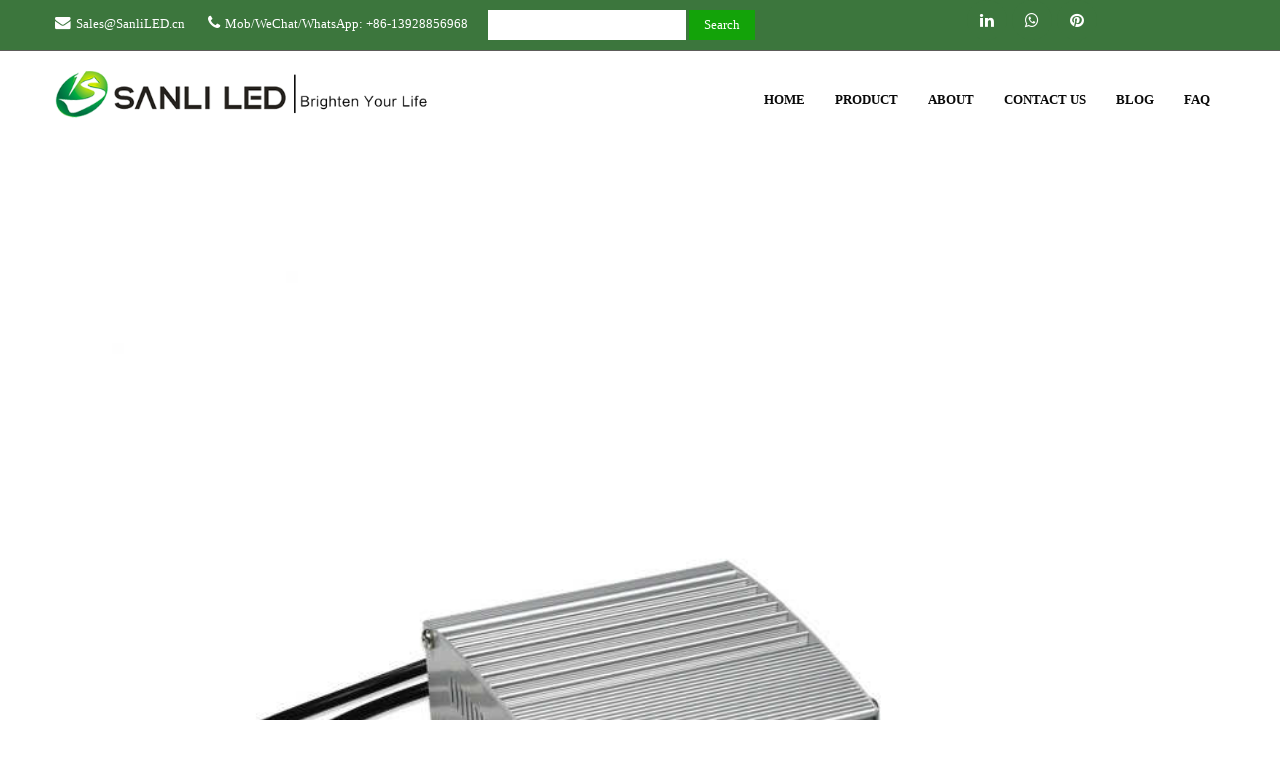

--- FILE ---
content_type: text/html; charset=UTF-8
request_url: https://www.opticalfiberlighting.com/product-category/fiber-optic-light-source/rgb-optic-light-source/
body_size: 6854
content:
<!DOCTYPE html>
<html lang="en-US">
<head>
    <meta charset="UTF-8">
    <meta name="SKYPE_TOOLBAR" content="SKYPE_TOOLBAR_PARSER_COMPATIBLE">
    <meta name="viewport" content="width=device-width">
    <meta name="keywords" content="Optic Light Source, optical light source" /><meta name="description" content="SANLI LED: The Reliable Optic Light Source Manufacturer & Supplier in China. Supplying High Quality RGB Optic Light Source for Star Light Ceiling & Car Headliner Kits." />    <link href="/wp-content/uploads/2020/12/SANLI-LED-Co-Ltd.png" rel="icon" type="image/x-icon" />    <!--[if lt IE 9]>
<script type="text/javascript" src="https://www.opticalfiberlighting.com/wp-content/themes/slzbread-pro/js/html5.js"></script>
<link rel="stylesheet" href="https://www.opticalfiberlighting.com/wp-content/themes/slzbread-pro/css/ie.css" type="text/css" media="all" />
<![endif]-->
    <link rel="stylesheet" href='/wp-content/themes/slzbread-pro/googlefonts/fontsall.css' type='text/css' media='all'/>
    <link rel="stylesheet" href='/wp-content/themes/slzbread-pro/css/font-awesome.min.css' type='text/css' media='all'/>

    <title>RGB Optic Light Source &#8211; Optical Fiber Lighting | Fiber Optic Light | Fibre Optic Lighting</title>
<link rel='dns-prefetch' href='//www.opticalfiberlighting.com' />
<link rel='dns-prefetch' href='//s.w.org' />
<link rel="alternate" type="application/rss+xml" title="Optical Fiber Lighting | Fiber Optic Light | Fibre Optic Lighting &raquo; Feed" href="https://www.opticalfiberlighting.com/feed/" />
<link rel="alternate" type="application/rss+xml" title="Optical Fiber Lighting | Fiber Optic Light | Fibre Optic Lighting &raquo; Comments Feed" href="https://www.opticalfiberlighting.com/comments/feed/" />
<link rel="alternate" type="application/rss+xml" title="Optical Fiber Lighting | Fiber Optic Light | Fibre Optic Lighting &raquo; RGB Optic Light Source Product cat Feed" href="https://www.opticalfiberlighting.com/product-category/fiber-optic-light-source/rgb-optic-light-source/feed/" />
<link rel='stylesheet' id='slzbread-inside-style-css'  href='https://www.opticalfiberlighting.com/wp-content/themes/slzbread-pro/css/inside.css' type='text/css' media='all' />
<link rel='stylesheet' id='slzbread-ladda-style-css'  href='https://www.opticalfiberlighting.com/wp-content/themes/slzbread-pro/css/ladda-themeless.min.css' type='text/css' media='all' />
<script type='text/javascript' src='https://www.opticalfiberlighting.com/wp-includes/js/jquery/jquery.min.js' id='jquery-core-js'></script>
<link rel="https://api.w.org/" href="https://www.opticalfiberlighting.com/wp-json/" /><link rel="EditURI" type="application/rsd+xml" title="RSD" href="https://www.opticalfiberlighting.com/xmlrpc.php?rsd" />

    <script>
        jQuery(document).ready(function () {

            jQuery('.link').on('click', function (event) {
                var $this = jQuery(this);
                if ($this.hasClass('clicked')) {
                    $this.removeAttr('style').removeClass('clicked');
                } else {
                    $this.css('background', '#7fc242').addClass('clicked');
                }
            });
        });
    </script>
    <style>.cumform .ladda-button,.ladda-button[data-style=zoom-in],a.morebutton, a.button,h3.widget-title, input.search-submit,a.buttonstyle1,.proul li:last-child button,.contact_now_pc a, .contact_now_m a, .post-password-form input[type=submit], p.read-more a, .pagination ul li span, .pagination ul li a, .header-top .right a,  #sidebar .search-form input.search-field, .header-top,.footer2 a,.toggle a,.teammember-list h3::after ,h1.entry-title::after {background-color:#3c763d;}a.ReadMore{border-bottom: 2px solid #3c763d;}.product-gallery .listBox .on img{border:1px solid #3c763d;} h2.section_title,.teammember-list h3 a{color:#3c763d;}.header-top a,.header-top,span.ladda-label{color:#fff;} a.morebutton:hover, a.button:hover,  a.added_to_cart:hover, #commentform input#submit:hover, input.search-submit:hover, .post-password-form input[type=submit]:hover, p.read-more a:hover, .pagination ul li .current, .pagination ul li a:hover,   #sidebar .search-form input.search-submit, a.buttonstyle1:hover, .contact_now_pc a:hover, .contact_now_m a:hover,.btn-primary:hover, .titledesbox:hover,.fourbox:hover .pagemore,.header-top .left input.search-submit,.themefeatures .one_third:hover{background-color:#13a309;} .footer,.copyright-wrapper {background-color: #1a1a1a;} .copyright-wrapper{border-top: 1px solid #333;}.footer ul li a:hover,.counterlist:hover .countercon h6, .counterlist:hover .countercon, .counterlist:hover .counter,.sitenav ul li a:hover, .sitenav ul li.current_page_item a, .sitenav ul li:hover a.parent,.social-icons a:hover,#sidebar ul li a:hover,a:hover, .slide_toggle a:hover, .news-box h6 a:hover, .postby a:hover, .news-box .PostMeta a:hover,.footer h5{color:#13a309;} .footer p a, #sidebar .contactdetail a {color: #13a309;font-weight: 600;}.counterlist .counter{color:#32e626;}.header, .header.contacthead{background-color:rgba(,,,1)}.header.contacthead{background-color:rgba(,,,1)}</style><style type="text/css">.recentcomments a{display:inline !important;padding:0 !important;margin:0 !important;}</style>	<style type="text/css">
		
	</style>
	        </head>
<body>
<div class="header">
    <div class="header-top">
        <div class="container">
                            <div class="left">
                    <span><i class="fa fa-envelope"></i><a
                                href="mailto:Sales@SanliLED.cn">Sales@SanliLED.cn</a></span>
                    <span><i
                            class="fa fa-phone"></i>Mob/WeChat/WhatsApp: +86-13928856968</span><form role="search" method="get" class="search-form" action="https://www.opticalfiberlighting.com/">
 
	<label>
				<input type="search" class="search-field" placeholder="Search..." value="" name="s">
	</label>
	<input type="submit" class="search-submit" value="Search">
</form>
                </div>
                <div class="right"><div class="social-icons"><a href="https://www.linkedin.com/company/51614904/admin/" target="_blank" class="fa fa-linkedin" title="linkedin"></a><a href="https://api.whatsapp.com/send?phone=+862013928856968" target="_blank" class="fa fa-whatsapp" title="whatsApp"></a><a href="https://www.pinterest.com/ledfiberopticlightingsystems/" target="_blank" class="fa fa-pinterest" title="pinterest"></a></div>
                    <div class="language-icons"></div> </div>
                <div class="clear"></div>
                    </div>
    </div><!--end header-top-->
    <div class="clear"></div>
    <div class="header-inner">
        <div class="logo">
                            <a href="https://www.opticalfiberlighting.com/"><img src="/wp-content/uploads/2020/12/SANLI-LED-logo.png" /
                    ></a>
                    </div><!-- .logo -->
        <div class="header_right">
            <div class="toggle">
                <a class="toggleMenu" href="#">
                                            Menu                                    </a>
            </div><!-- toggle -->
            <div class="sitenav">
                <div class="menu-product-container"><ul id="menu-product" class="menu"><li id="menu-item-555" class="menu-item menu-item-type-custom menu-item-object-custom menu-item-home menu-item-555"><a href="https://www.opticalfiberlighting.com/">HOME</a></li>
<li id="menu-item-542" class="menu-item menu-item-type-post_type menu-item-object-page current-menu-ancestor current_page_ancestor menu-item-has-children menu-item-542"><a href="https://www.opticalfiberlighting.com/products/">PRODUCT</a>
<ul class="sub-menu">
	<li id="menu-item-540" class="menu-item menu-item-type-custom menu-item-object-custom current-menu-ancestor current-menu-parent menu-item-has-children menu-item-540"><a target="_blank" rel="noopener" href="https://www.opticalfiberlighting.com/product-category/fiber-optic-light-source/">Fiber Optic Light Source</a>
	<ul class="sub-menu">
		<li id="menu-item-589" class="menu-item menu-item-type-taxonomy menu-item-object-product_cat menu-item-589"><a href="https://www.opticalfiberlighting.com/product-category/fiber-optic-light-source/led-fiber-optic-illuminator/">LED Fiber Optic Illuminator</a></li>
		<li id="menu-item-590" class="menu-item menu-item-type-taxonomy menu-item-object-product_cat current-menu-item menu-item-590"><a href="https://www.opticalfiberlighting.com/product-category/fiber-optic-light-source/rgb-optic-light-source/" aria-current="page">RGB Optic Light Source</a></li>
		<li id="menu-item-591" class="menu-item menu-item-type-taxonomy menu-item-object-product_cat menu-item-591"><a href="https://www.opticalfiberlighting.com/product-category/fiber-optic-light-source/small-fiber-light-source/">Small Fiber Light Source</a></li>
	</ul>
</li>
	<li id="menu-item-547" class="menu-item menu-item-type-custom menu-item-object-custom menu-item-has-children menu-item-547"><a target="_blank" rel="noopener" href="https://www.opticalfiberlighting.com/product-category/fiber-optic-lighting-cable/">Fiber Optic Light Cable</a>
	<ul class="sub-menu">
		<li id="menu-item-592" class="menu-item menu-item-type-taxonomy menu-item-object-product_cat menu-item-592"><a href="https://www.opticalfiberlighting.com/product-category/fiber-optic-lighting-cable/pmma-fiber-optic-cable/">PMMA Fiber Optic Cable</a></li>
		<li id="menu-item-596" class="menu-item menu-item-type-taxonomy menu-item-object-product_cat menu-item-596"><a href="https://www.opticalfiberlighting.com/product-category/fiber-optic-lighting-cable/fiber-optic-light-curtain/">Fiber Optic Light Curtain</a></li>
		<li id="menu-item-593" class="menu-item menu-item-type-taxonomy menu-item-object-product_cat menu-item-593"><a href="https://www.opticalfiberlighting.com/product-category/fiber-optic-lighting-cable/end-glow-fiber-optic-cable/">End Glow Fiber Optic Cable</a></li>
		<li id="menu-item-594" class="menu-item menu-item-type-taxonomy menu-item-object-product_cat menu-item-594"><a href="https://www.opticalfiberlighting.com/product-category/fiber-optic-lighting-cable/side-glow-fiber-optic/">Side Glow Fiber Optic</a></li>
	</ul>
</li>
	<li id="menu-item-562" class="menu-item menu-item-type-custom menu-item-object-custom menu-item-has-children menu-item-562"><a target="_blank" rel="noopener" href="https://www.opticalfiberlighting.com/product-category/fiber-optic-pool-lights/">Fiber Optic Pool Lights</a>
	<ul class="sub-menu">
		<li id="menu-item-595" class="menu-item menu-item-type-taxonomy menu-item-object-product_cat menu-item-595"><a href="https://www.opticalfiberlighting.com/product-category/fiber-optic-pool-lights/pool-fiber-optic-illuminator/">Pool Fiber Optic Illuminator</a></li>
		<li id="menu-item-598" class="menu-item menu-item-type-taxonomy menu-item-object-product_cat menu-item-598"><a href="https://www.opticalfiberlighting.com/product-category/fiber-optic-pool-lights/swimming-pool-fiber-optic/">Swimming Pool Fiber Optic</a></li>
		<li id="menu-item-597" class="menu-item menu-item-type-taxonomy menu-item-object-product_cat menu-item-597"><a href="https://www.opticalfiberlighting.com/product-category/fiber-optic-pool-lights/fiber-optic-pool-fitting/">Fiber Optic Pool Fitting</a></li>
	</ul>
</li>
	<li id="menu-item-563" class="menu-item menu-item-type-custom menu-item-object-custom menu-item-has-children menu-item-563"><a target="_blank" rel="noopener" href="https://www.opticalfiberlighting.com/product-category/fiber-optic-starry-ceiling-lights/">Starry Ceiling Lights</a>
	<ul class="sub-menu">
		<li id="menu-item-599" class="menu-item menu-item-type-taxonomy menu-item-object-product_cat menu-item-599"><a href="https://www.opticalfiberlighting.com/product-category/fiber-optic-starry-ceiling-lights/fiber-optic-light-kit/">Fiber Optic Light Kit</a></li>
		<li id="menu-item-601" class="menu-item menu-item-type-taxonomy menu-item-object-product_cat menu-item-601"><a href="https://www.opticalfiberlighting.com/product-category/fiber-optic-starry-ceiling-lights/fiber-optic-starlight-ceiling-fittings/">Starlight Ceiling Fittings</a></li>
		<li id="menu-item-600" class="menu-item menu-item-type-taxonomy menu-item-object-product_cat menu-item-600"><a href="https://www.opticalfiberlighting.com/product-category/fiber-optic-starry-ceiling-lights/fiber-optic-star-ceiling-shooting-star/">fiber optic star ceiling shooting star</a></li>
	</ul>
</li>
	<li id="menu-item-564" class="menu-item menu-item-type-custom menu-item-object-custom menu-item-564"><a target="_blank" rel="noopener" href="https://www.opticalfiberlighting.com/product-category/fiber-optic-sensory-light/">Fiber Optic Sensory Light</a></li>
	<li id="menu-item-565" class="menu-item menu-item-type-custom menu-item-object-custom menu-item-565"><a target="_blank" rel="noopener" href="https://www.opticalfiberlighting.com/product-category/fiber-optic-chandelier/">Fiber Optic Chandelier</a></li>
</ul>
</li>
<li id="menu-item-544" class="menu-item menu-item-type-post_type menu-item-object-page menu-item-544"><a href="https://www.opticalfiberlighting.com/about/">ABOUT</a></li>
<li id="menu-item-545" class="menu-item menu-item-type-post_type menu-item-object-page menu-item-545"><a href="https://www.opticalfiberlighting.com/contact-us/">CONTACT US</a></li>
<li id="menu-item-543" class="menu-item menu-item-type-post_type menu-item-object-page menu-item-has-children menu-item-543"><a href="https://www.opticalfiberlighting.com/blog/">BLOG</a>
<ul class="sub-menu">
	<li id="menu-item-559" class="menu-item menu-item-type-taxonomy menu-item-object-category menu-item-559"><a target="_blank" rel="noopener" href="https://www.opticalfiberlighting.com/category/fiber-optic-pool-lighting/">Fiber Optic Pool Lighting</a></li>
	<li id="menu-item-560" class="menu-item menu-item-type-taxonomy menu-item-object-category menu-item-560"><a target="_blank" rel="noopener" href="https://www.opticalfiberlighting.com/category/star-light-ceiling/">Star Light Ceiling</a></li>
</ul>
</li>
<li id="menu-item-546" class="menu-item menu-item-type-post_type menu-item-object-page menu-item-546"><a href="https://www.opticalfiberlighting.com/faq/">FAQ</a></li>
</ul></div>            </div><!--.sitenav -->
        </div><!--header_right-->
        <div class="clear"></div>
    </div><!-- .header-inner-->
</div><!-- .header -->

    <div class="innerbanner" >
        <img src="/wp-content/uploads/2021/01/SANLI-LED-4X3W-DMX-RGB-Color-Changing-LED-Fiber-Optic-Illuminator.jpg">
    </div>
<div id="crumbs"><a href="https://www.opticalfiberlighting.com">Home</a> &raquo; <a href="https://www.opticalfiberlighting.com/product-category/fiber-optic-light-source/">Fiber Optic Light Source</a>&raquo;<a href="https://www.opticalfiberlighting.com/product-category/rgb-optic-light-source/">RGB Optic Light Source</a></div><style>#sitemain {float:right!important;margin-left:20px; }</style>    <div class="container content-area">
        <div class="middle-align">
            <div class="site-main leftSidebar" id="sitemain">
                                    <header class="page-header">
                        <h1 class="page-title">
                            RGB Optic Light Source                        </h1>
                                            </header><!-- .page-header -->
                                                                <div class="columns-4 ">
                            <ul class="products  columns-4">
                                                                                                                                                                                <li class="product first ">
                                            <a href=" https://www.opticalfiberlighting.com/product/43w-dmx-rgb-led-fiber-optic-illuminator/">
                                                <img width="300" height="300" src="/wp-content/uploads/2021/01/SANLI-LED-4X3W-DMX-RGB-Color-Changing-LED-Fiber-Optic-Illuminator-300x300.jpg" class="alignleft wp-post-image" alt="SANLI LED 4X3W DMX RGB Color Changing LED Fiber Optic Illuminator" loading="lazy" srcset="/wp-content/uploads/2021/01/SANLI-LED-4X3W-DMX-RGB-Color-Changing-LED-Fiber-Optic-Illuminator-300x300.jpg 300w, /wp-content/uploads/2021/01/SANLI-LED-4X3W-DMX-RGB-Color-Changing-LED-Fiber-Optic-Illuminator-150x150.jpg 150w, /wp-content/uploads/2021/01/SANLI-LED-4X3W-DMX-RGB-Color-Changing-LED-Fiber-Optic-Illuminator-768x768.jpg 768w, /wp-content/uploads/2021/01/SANLI-LED-4X3W-DMX-RGB-Color-Changing-LED-Fiber-Optic-Illuminator.jpg 1000w" sizes="(max-width: 300px) 100vw, 300px" /></a>
                                            <h2 class="loop-product-title">
                                                <a href=" https://www.opticalfiberlighting.com/product/43w-dmx-rgb-led-fiber-optic-illuminator/">4*3W DMX RGB LED Fiber Optic Illuminator</a>
                                            </h2>
                                            </a>
                                        </li>
                                                                                                                    <li class="product   ">
                                            <a href=" https://www.opticalfiberlighting.com/product/412w-dmx-rgb-led-fiber-optic-light-engine/">
                                                <img width="300" height="300" src="/wp-content/uploads/2021/01/SANLI-LED-4X12W-DMX-LED-RGB-Fiber-Optic-Light-Engine-300x300.jpg" class="alignleft wp-post-image" alt="SANLI LED 4X12W DMX LED RGB Fiber Optic Light Engine" loading="lazy" srcset="/wp-content/uploads/2021/01/SANLI-LED-4X12W-DMX-LED-RGB-Fiber-Optic-Light-Engine-300x300.jpg 300w, /wp-content/uploads/2021/01/SANLI-LED-4X12W-DMX-LED-RGB-Fiber-Optic-Light-Engine-150x150.jpg 150w, /wp-content/uploads/2021/01/SANLI-LED-4X12W-DMX-LED-RGB-Fiber-Optic-Light-Engine.jpg 768w" sizes="(max-width: 300px) 100vw, 300px" /></a>
                                            <h2 class="loop-product-title">
                                                <a href=" https://www.opticalfiberlighting.com/product/412w-dmx-rgb-led-fiber-optic-light-engine/">4*12W DMX LED RGB Fiber Optic Light Engine</a>
                                            </h2>
                                            </a>
                                        </li>
                                                                </ul>
                                                                                                            </div>

                                    
            </div>
            <div id="sidebar"  >
            
    <h3 class="widget-title">Product List</h3>
    <aside id="categories" class="widget">
        <ul> 
    			<li><a href="https://www.opticalfiberlighting.com/product-category/fiber-optic-light-source/">Fiber Optic Light Source</a></li><li><a href="https://www.opticalfiberlighting.com/product-category/fiber-optic-light-source/led-fiber-optic-illuminator/">&nbsp;&nbsp;-&nbsp;&nbsp;LED Fiber Optic Illuminator</a></li>				
						<li><a href="https://www.opticalfiberlighting.com/product-category/fiber-optic-light-source/rgb-optic-light-source/">&nbsp;&nbsp;-&nbsp;&nbsp;RGB Optic Light Source</a></li>				
						<li><a href="https://www.opticalfiberlighting.com/product-category/fiber-optic-light-source/small-fiber-light-source/">&nbsp;&nbsp;-&nbsp;&nbsp;Small Fiber Light Source</a></li>				
						    <li><a href="https://www.opticalfiberlighting.com/product-category/fiber-optic-lighting-cable/">Fiber Optic Lighting Cable</a></li><li><a href="https://www.opticalfiberlighting.com/product-category/fiber-optic-lighting-cable/end-glow-fiber-optic-cable/">&nbsp;&nbsp;-&nbsp;&nbsp;End Glow Fiber Optic Cable</a></li>				
						<li><a href="https://www.opticalfiberlighting.com/product-category/fiber-optic-lighting-cable/pmma-fiber-optic-cable/">&nbsp;&nbsp;-&nbsp;&nbsp;PMMA Fiber Optic Cable</a></li>				
						<li><a href="https://www.opticalfiberlighting.com/product-category/fiber-optic-lighting-cable/side-glow-fiber-optic/">&nbsp;&nbsp;-&nbsp;&nbsp;Side Glow Fiber Optic</a></li>				
						<li><a href="https://www.opticalfiberlighting.com/product-category/fiber-optic-lighting-cable/fiber-optic-light-curtain/">&nbsp;&nbsp;-&nbsp;&nbsp;Fiber Optic Light Curtain</a></li>				
						    <li><a href="https://www.opticalfiberlighting.com/product-category/fiber-optic-pool-lights/">Fiber Optic Pool Lights</a></li><li><a href="https://www.opticalfiberlighting.com/product-category/fiber-optic-pool-lights/pool-fiber-optic-illuminator/">&nbsp;&nbsp;-&nbsp;&nbsp;Pool Fiber Optic Illuminator</a></li>				
						<li><a href="https://www.opticalfiberlighting.com/product-category/fiber-optic-pool-lights/fiber-optic-pool-fitting/">&nbsp;&nbsp;-&nbsp;&nbsp;Fiber Optic Pool Fitting</a></li>				
						<li><a href="https://www.opticalfiberlighting.com/product-category/fiber-optic-pool-lights/swimming-pool-fiber-optic/">&nbsp;&nbsp;-&nbsp;&nbsp;Swimming Pool Fiber Optic</a></li>				
						    <li><a href="https://www.opticalfiberlighting.com/product-category/fiber-optic-starry-ceiling-lights/">Fiber Optic Starry Ceiling Lights</a></li><li><a href="https://www.opticalfiberlighting.com/product-category/fiber-optic-starry-ceiling-lights/fiber-optic-light-kit/">&nbsp;&nbsp;-&nbsp;&nbsp;Fiber Optic Light Kit</a></li>				
						<li><a href="https://www.opticalfiberlighting.com/product-category/fiber-optic-starry-ceiling-lights/fiber-optic-starlight-ceiling-fittings/">&nbsp;&nbsp;-&nbsp;&nbsp;Starlight Ceiling Fittings</a></li>				
						<li><a href="https://www.opticalfiberlighting.com/product-category/fiber-optic-starry-ceiling-lights/fiber-optic-star-ceiling-shooting-star/">&nbsp;&nbsp;-&nbsp;&nbsp;fiber optic star ceiling shooting star</a></li>				
						    <li><a href="https://www.opticalfiberlighting.com/product-category/fiber-optic-sensory-light/">Fiber Optic Sensory Light</a></li>    <li><a href="https://www.opticalfiberlighting.com/product-category/fiber-optic-chandelier/">Fiber Optic Chandelier</a></li>    <li><a href="https://www.opticalfiberlighting.com/product-category/starlight-roof-cars/">Starlight Roof Car</a></li>     </ul>
        </aside>
        <form role="search" method="get" class="search-form" action="https://www.opticalfiberlighting.com/">
 
	<label>
				<input type="search" class="search-field" placeholder="Search..." value="" name="s">
	</label>
	<input type="submit" class="search-submit" value="Search">
</form>
        
       <h3 class="widget-title">Contact Us</h3>
       <aside id="categories" class="widget">
            
                <p></p>
               		<div class="contactdetail">                	
					                        <p><i class="fa fa-phone"></i>Mob/WeChat/WhatsApp: +86-13928856968</p>
                     					                      <p><i class="fa fa-envelope"></i><a href="mailto:Sales@SanliLED.cn">Sales@SanliLED.cn</a></p>
                   					                	  <p><i class="fa fa-map-marker"></i> #1100 Shixin Rd | Nancun Town | Panyu District | Guangzhou | China | 511442</p>
                    	
                </div>                           
               
        </aside>
    </div><!-- sidebar -->            <div class="clear"></div>
        </div>
    </div>

<div class="footer">
    <div class="container">
        <!-- =============================== Column 1 =================================== -->
                                    <div class="cols-4 widget-column-1">
                    <h5>Products Tags</h5>
                                            <ul class="products">
                                                        <li><a href="https://www.opticalfiberlighting.com/product-category/fiber-optic-light-source/">Fiber Optic Light Source</a></li><li><a href="https://www.opticalfiberlighting.com/product-category/fiber-optic-lighting-cable/">Fiber Optic Lighting Cable</a></li><li><a href="https://www.opticalfiberlighting.com/product-category/fiber-optic-pool-lights/">Fiber Optic Pool Lights</a></li><li><a href="https://www.opticalfiberlighting.com/product-category/fiber-optic-starry-ceiling-lights/">Fiber Optic Starry Ceiling Lights</a></li><li><a href="https://www.opticalfiberlighting.com/product-category/fiber-optic-sensory-light/">Fiber Optic Sensory Light</a></li><li><a href="https://www.opticalfiberlighting.com/product-category/fiber-optic-chandelier/">Fiber Optic Chandelier</a></li><li><a href="https://www.opticalfiberlighting.com/product-category/starlight-roof-cars/">Starlight Roof Car</a></li>                        </ul>
                                    </div>
                                        <div class="cols-4 widget-column-2">
                    <h5>Request a Quote</h5>
                    <div style="background-color:" class="footform cumform">
					<input id="cgySubjectBottom" type="text" placeholder="Subject *"/>
					<input id="cgyNameBottom" type="text" placeholder="Name *"/>
					<input id="cgyEmailBottom" type="email" placeholder="Email *"/>
					<textarea name="cgyProductBottom" id="cgyProductBottom" rows="5" cols="32" placeholder="Message *"></textarea>
					<span class="captcha-image">
						<span class="cf7ic_instructions">
						  Please prove you are human by selecting the <span id="cgyCaptchaChallengeBottom"></span>.
						</span>
						<span  class="cf7ic_option" id="cgyCaptchaContainerBottom"></span>
					</span>
					<button id="productQueryBottomBtn" type="button" class="wpcf7-submit ladda-button" style="" data-style="zoom-in">
							<span class="ladda-label">SUBMIT</span>
					</button>
				</div><script type="text/javascript">	
					jQuery(document).ready(function() {
							var emailbool = false;
							var cgyQueryService = "https://productquery.mysiluzan.com/productquery/";
							 var captchaIdx;
							 var productKey  = "fiberopticlighting"; //siteId
							 jQuery.get(cgyQueryService + "captcha/" + productKey, function (data, status) {
							   captchaIdx = data.index;
							   jQuery("#cgyCaptchaChallengeBottom").text(data.challenge);
							   jQuery("#cgyCaptchaContainerBottom").empty();
							   for (var i = 0; i < data.candidates.length; i++) {
								 var candidate = data.candidates[i];
								 var newLabel = jQuery("<label/>").attr("style", "margin-right:0");
								 newLabel.append(jQuery("<input/>").attr("type", "radio").attr("name", "cgyCaptchaBottom").attr("value", candidate.value).attr("style", "margin-right:0"));
								 newLabel.append(jQuery("<i/>").attr("class", "fa " + candidate.icon).attr("style", "font-size:x-large"));
								 jQuery("#cgyCaptchaContainerBottom").append(newLabel);
							   }
							 });
							jQuery("#cgyEmailBottom").on("change", function() {
								var reg = /^([a-zA-Z]|[0-9])(\w|\-)+@[a-zA-Z0-9]+\.([a-zA-Z]{2,4})$/;
								var email = jQuery(this).val();
								if (reg.test(email)) {
									emailbool = true;
								} else {
									alert("Not a valid e-mail address!");
									emailbool = false;
								}
							})
							var l2 = Ladda.create(document.querySelector("#productQueryBottomBtn"));
							jQuery("#productQueryBottomBtn").on("click", function() {
								if (jQuery("#cgyEmailBottom").val()== "" || jQuery("#cgyNameBottom").val() == "" || jQuery("#cgyProductBottom").val() == "" || jQuery("#cgySubjectBottom").val() == ""  ) {
									alert("Please enter full information");
									return;
								} else if (emailbool == false) {
									alert("Not a valid e-mail address!");
									return;
								} else {
									l2.start();
									jQuery("#productQueryBottomBtn").val("Submitting your query ...");
									var productKey = "fiberopticlighting"; //siteId
									var productQuery = {
										"pageUrl": window.location.href,
										"subject": jQuery("#cgySubjectBottom").val(),
										"product": jQuery("#cgyProductBottom").val(),
										"email": jQuery("#cgyEmailBottom").val(),
										"name": jQuery("#cgyNameBottom").val()
									};
									jQuery.ajax({
										type: "POST",
										url: cgyQueryService + "inquery/" + productKey,
										data: JSON.stringify(productQuery),
										dataType: "json",
										contentType: "application/json",
										beforeSend: function (xhr) {
										  xhr.setRequestHeader("X-CGY-Captcha", captchaIdx + "-" + jQuery("input[name=cgyCaptchaBottom]:checked").val());
										},
										error: function(jqXHR, textStatus, err) {
											l2.stop();
											alert("Failed to post product query with error status: " + jqXHR.status + " " + textStatus +
												" message:" + jqXHR.responseText);
											jQuery("#productQueryBottomBtn").val("Getting Product Information");
										},
										success: function(result) {
											l2.stop();
											alert("Thank you for your query, we will get back to you soon!")
											jQuery("#productQueryBottomBtn").val("Getting Product Information");
										}
									});
								}

							});
						});
					</script>                </div>
            
                            <div class="cols-4 widget-column-3">
                    <h5>News</h5>
                    <ul class="recent-post">
                                                                            <li><a href="https://www.opticalfiberlighting.com/5w-led-fiber-optic-twinkle-star-ceiling-lights/"
                                   title="5W LED Fiber Optic Twinkle Star Ceiling Lights">5W LED Fiber Optic Twinkle Star Ceiling Lights </a></li>
                                                    <li><a href="https://www.opticalfiberlighting.com/chinly-fiber-optic-lights-for-home-theater-ceilings/"
                                   title="12W RGBW Chinly Fiber Optic Lights for Home Theater Ceilings">12W RGBW Chinly Fiber Optic Lights for Home Theater Ceilings </a></li>
                                                    <li><a href="https://www.opticalfiberlighting.com/10w-sparkle-starry-sky-fiber-optic-ceiling-light-kit-products/"
                                   title="10W Sparkle Starry Sky Fiber Optic Ceiling Light Kit Products">10W Sparkle Starry Sky Fiber Optic Ceiling Light Kit Products </a></li>
                                                    <li><a href="https://www.opticalfiberlighting.com/5w-led-fiber-optic-night-starry-sky-ceiling-lights/"
                                   title="5W LED DIY Fiber Optic Night Starry Sky Ceiling Lights">5W LED DIY Fiber Optic Night Starry Sky Ceiling Lights </a></li>
                                                    <li><a href="https://www.opticalfiberlighting.com/led-waterproof-outdoor-fiber-optic-lights-for-pool-lighting/"
                                   title="LED Waterproof Outdoor Fiber Optic Lights for Pool Lighting">LED Waterproof Outdoor Fiber Optic Lights for Pool Lighting </a></li>
                                                    <li><a href="https://www.opticalfiberlighting.com/80w-led-inground-fiber-optic-pool-star-lights-for-sale/"
                                   title="80W LED Inground Fiber Optic Pool Star Lights for Sale">80W LED Inground Fiber Optic Pool Star Lights for Sale </a></li>
                                                <div class="clear"></div>
                    </ul>
                                    </div>
            
                            <div class="cols-4 widget-column-4 lastcols">
                    <h5>Contact Us</h5>
                    <p></p>
                    <div>
                                                    <p><i class="fa fa-phone"></i>Mob/WeChat/WhatsApp: +86-13928856968</p>
                                                                            <p><i class="fa fa-envelope"></i><a
                                        href="mailto:Sales@SanliLED.cn">Sales@SanliLED.cn</a>
                            </p>
                                                                            <p><i class="fa fa-map-marker"></i> #1100 Shixin Rd | Nancun Town | Panyu District | Guangzhou | China | 511442</p>
                                                                    </div>
                    <div class="social-icons"><a style="background-color:#0077B5" href="https://www.linkedin.com/company/51614904/admin/" target="_blank" class="fa fa-linkedin" title="linkedin"></a><a style="background-color:#4EC95D" href="https://api.whatsapp.com/send?phone=+862013928856968" target="_blank" class="fa fa-whatsapp" title="whatsApp"></a><a style="background-color:#BD071A" href="https://www.pinterest.com/ledfiberopticlightingsystems/" target="_blank" class="fa fa-pinterest" title="pinterest"></a></div>                </div>
                            <div class="clear"></div>
    </div><!--end .container-->


            <div class="copyright-wrapper">
            <div class="container">
                <div class="copyright-txt">&copy; Copyright 2006-2021  SANLI LED Co., Ltd. All rights reserved.</div>
                <div class="designby"></div>
                <div class="clear"></div>
            </div><!-- container -->
        </div><!-- copyright-wrapper -->
    </div><!-- footer-wrapper -->
<div class="footer2">
    <ul>
        <li><a class="bswt" href="tel:0086-13928856968"><i class="fa fa-phone"></i>TEL</a>
        </li>
        <li><a class="bswt" href="mailto:Sales@SanliLED.cn"><i class="fa fa-envelope"></i>CONTACT</a>
        </li>
    </ul>
</div>
<div id="back-top">
		<a title="Top of Page" href="#top"><span></span></a>
	</div><script type='text/javascript' src='https://www.opticalfiberlighting.com/wp-content/themes/slzbread-pro/js/inquiry.js' id='slzbread-ladda-js'></script>
<script type='text/javascript' src='https://www.opticalfiberlighting.com/wp-content/themes/slzbread-pro/js/base.js' id='slzbread-base-js'></script>
<script>
    var sUserAgent = navigator.userAgent.toLowerCase();
    var pc_js_codes = '[[]]';
    var mobile_js_codes = '[[]]';

    
    if (/ipad|iphone|midp|rv:1.2.3.4|ucweb|android|windows ce|windows mobile/.test(sUserAgent)) {
        jQuery(".portfolio a").attr("href", "javascript:void(0);");
        if (mobile_js_codes) {
            mobile_js_codes = JSON.parse(mobile_js_codes);
            if (mobile_js_codes[0].length > 0) {
                mobile_js_codes[0].forEach(function (item, index, arr) {
                    var item_url = jQuery(item).attr('src');
                    var item_text = jQuery(item).text();
                    if (item_url) {
                        loadJs(item_url, 'url');
                    }
                    if (item_text) {
                        loadJs(item_text, 'text');
                    }
                });
            }
        }
    } else {
        if (pc_js_codes) {
            pc_js_codes = JSON.parse(pc_js_codes);
            if (pc_js_codes[0].length > 0) {
                pc_js_codes[0].forEach((item, index, arr) => {
                    var item_url = jQuery(item).attr('src');
                    var item_text = jQuery(item).text();
                    if (item_url) {
                        loadJs(item_url, 'url');
                    }
                    if (item_text) {
                        loadJs(item_text, 'text');
                    }
                });
            }
        }
    }

    function loadJs(str, type) {
        if (!type) {
            type = 'url';
        }
        var script = document.createElement('script');
        script.type = "text/javascript";
        if (type === 'url') {
            script.src = str;
        }
        if (type === 'text') {
            script.text = str;
        }

        jQuery('body').append(script);
    }
</script>

</body>
</html>

</body>
</html>
<!--
Performance optimized by W3 Total Cache. Learn more: https://www.boldgrid.com/w3-total-cache/

Page Caching using disk: enhanced 

Served from: localhost @ 2026-01-30 03:04:32 by W3 Total Cache
-->

--- FILE ---
content_type: text/css
request_url: https://www.opticalfiberlighting.com/wp-content/themes/slzbread-pro/css/inside.css
body_size: 8664
content:
@charset "utf-8";
/* CSS Document */

html,body{width:100%;overflow-x:hidden}
body,form,div,span,ul,ol,li,p,pre,dl,dt,dd,h1,h2,h3,h4,h5,h6,em,a,fieldset,legend,address,label,textarea,select,input,figure,table,th,td,b,i{margin:0;padding:0;font-family:'Roboto';}
fieldset,img{border:0;}
ul,li{list-style:none;vertical-align:middle;margin:0;padding:0;}
em,i{font-style:normal;}
table{border-collapse:separate;border-spacing:0;}
a{text-decoration:none;}
a:focus,input,button,select,textarea{outline:none;}
h1,h2,h3,h4,h5,h6{margin:0 0 20px;padding:0;line-height:150%;font-weight:400;}
h1{font-size:35px;}
h2{font-size:30px;}
h3{font-size:25px;}
h4{font-size:16px;}
h5{font-size:15px;}
h6{font-size:14px;}
input,select,img{vertical-align:middle;}
img{vertical-align:middle;border:none;max-width:100%;}
legend{display:none;}
textarea{resize:none;font-family: 'Roboto';padding-left: 6px;}
.clear{clear:both;}
.left {float: left;}
.right {float: right;}
.txtr{text-align:right;}
body{font-size:14px;background-color:#fff;color: #333333;line-height:200%;}
p {display: block;-webkit-margin-before: 1em;-webkit-margin-after: 1em;-webkit-margin-start: 0px;-webkit-margin-end: 0px;}
.entry-content table, .comment-body table {border-collapse: collapse;margin: 10px 0;}
.entry-content table td, .comment-body table td {border: 1px #999 solid;padding: 10px 5px;text-align: left;}
.header-top {color: #fff;line-height: 36px;font-size: 13px;font-weight: 500;font-family: 'Roboto';border-bottom: 1px solid #5d5c5a;background-color: #000;}
.container {width: 1170px;margin: 0 auto;position: relative;}
.content-area {padding: 30px 0;}
.header-top .left {padding: 6px 0;}
.header-top .left span {margin-right: 20px;}
.header-top .left .fa {margin-right: 5px;font-size: 1.2em;}
.fa {display: inline-block;font: normal normal normal 14px/1 FontAwesome;font-size: inherit;text-rendering: auto;-webkit-font-smoothing: antialiased;-moz-osx-font-smoothing: grayscale;}
.header-top a {color: #fff;}
.header-top a:hover{color:#ffa200;}
.header-top .left form {float: right;}
.header-top form.search-form {margin-bottom: 0;}
input.search-field, .post-password-form input[type=password], .wpcf7 form input[type="submit"] {border: none;padding: 7px 15px;}
input.search-submit, .post-password-form input[type=submit], .wpcf7 form input[type="submit"] {border: none;color: #fff;padding: 7px 15px;cursor: pointer;	background-color: #805221;}
.header-top .right {text-align: right;padding: 0;}
.toggleMenu {display: none;}
.social-icons a {width: 48px;height: 48px;line-height: 48px;text-align: center;vertical-align: middle;display: table-cell;padding: 0;transition: .6s;-moz-transition: .6s;-webkit-transition: .6s;-o-transition: .6s;font-size: 16px;color: #fff;}
.social-icons{display:inline-block;}
.language-icons{display:inline-block;position:relative;width:120px;text-align:left;}
.language-icons span{line-height: 40px;padding:0 10px 0 23px;display:block;cursor:pointer;}
.language-icons .language-list{display:none;position:absolute;z-index:10000;color:#000;background-color:#eee;margin-top:7px;width:100%;border:1px solid #bbb;left:-5px;}
.language-icons .language-list li{padding:0 10px;line-height:230%;position:relative;}
.language-icons .language-list a{color:#000;padding-left:20px;}.language-icons .language-list a:hover{color:#ffa200;}
.language-icons .language-list ul li a:before {position: absolute;content: "";width: 16px;height: 11px;left: 5px;top: 8px;	background-image: url(../images/css-sprite.png);background-repeat: no-repeat;}
.language-icons span:before {position: absolute;content: "";width: 16px;height: 11px;left: 0px;top: 15px;	background-image: url(../images/css-sprite.png);background-repeat: no-repeat;}
.English:before {background-position: 0 -74px;}
.French:before {background-position: -16px -74px;}
.German:before {background-position: -34px -74px;}
.Italian:before {background-position: -50px -74px;}
.Russian:before {background-position: -68px -74px;}
.Spanish:before {background-position: -85px -74px;}
.Portuguese:before {background-position: -102px -74px;}
.Dutch:before {background-position: -119px -74px;}
.Greek:before {background-position: -136px -75px;}
.Japanese:before {background-position: -153px -75px;}
.Korean:before {background-position: -170px -75px;}
.Arabic:before {background-position: -187px -75px;}
.Hindi:before {background-position: -204px -75px;}
.Turkish:before {background-position: -221px -75px;}
.Indonesian:before {background-position: -112px -63px;}
.Vietnamese:before {background-position: -129px -63px;}
.Thai:before {background-position: -146px -63px;}
.Bengali:before {background-position: -163px -63px;}
.Persian:before {background-position: -181px -63px;}
.Polish:before {background-position: -197px -63px;}
.Chinese:before {background-position: -214px -63px;}
.header-inner {width: 1170px;margin: 0 auto;position: relative;}
.logo {float: left;text-align: left;padding: 17px 0;}
.header_right {float: right;text-align: right;}
.logo img {height: 51px;}
.sitenav{padding:0;position:relative;z-index:9999;}.sitenav ul{margin:0;padding:0;font-family:'Roboto';font-size:13px;font-weight:700;text-transform:uppercase;}.sitenav ul li{display:table-cell;position:relative;}.sitenav ul li a{padding:35px 15px;display:block;text-align:center;transition:.6s;-moz-transition:.6s;-webkit-transition:.6s;-o-transition:.6s;color: #0a0a0a;}.sitenav ul li ul li{display:block;position:relative;float:none;top:1px;border-bottom:1px #ddd solid;border-right:1px #ddd solid;}.sitenav ul li ul li a{display:block;padding-top:7px;padding-bottom:7px;position:relative;top:0;text-align:left;}.sitenav ul li a:hover,.sitenav ul li.current_page_item a,.sitenav ul li:hover a.parent{color:#ffa200;}.sitenav ul li ul.sub-menu li a:hover,.sitenav ul li.current_page_item ul.sub-menu li a:hover,.sitenav ul li ul.sub-menu li.current_page_item a{background-color:transparent;}.sitenav ul li ul{display:none;z-index:9999;position:relative;}.sitenav ul li:hover>ul{display:block;width:185px;position:absolute;left:0;text-align:left;}.sitenav ul li:hover ul li ul{display:none;position:relative;}.sitenav ul li:hover ul li:hover>ul{display:block;position:absolute;left:185px;top:-1px;}.sitenav ul li a:hover, .sitenav ul li.current_page_item a, .sitenav ul li:hover a.parent{color:#ffa200;} .sub-menu{background-color:#fff;}.sub-menu2{background-color:#efefef;margin-left:-15px !important;}
.innerbanner {text-align: center;overflow: hidden;}
.innerbanner img {position: relative;background-size: cover;width: 100%;height: auto;}
.breadcrumb {background-color: #cccccc38;font-size: .92em;color: #777;}
.breadcrumb nav{width:1170px;margin:0 auto;}
.breadcrumb a{color: #777;}
.breadcrumb a:hover{color: #ffa200;}
.prosweet {position: relative;text-align: center;}
h2.section_title {font-weight: 500;font-size: 33px;text-align: center;color: #805221;line-height: 200%;font-family: 'Roboto';}
ul.products{clear: both;margin: 0 0 1em;padding: 0;list-style: none outside;}
ul.products::after,ul.products::before{content: ' ';display: table;}
ul.products li.first{clear: both;}
ul.products li.product{float: left;margin: 0 3% 2.992em 0;padding: 0;position: relative;width: 22%;margin-left: 0;}
ul.products li.product a {color:#0a0a0a;}
ul.products li.product {word-wrap: break-word;}
ul.products li.product a img {width: 100%;height: auto;display: block;margin: 0 0 1em;box-shadow: none;}
ul.products li.product .loop-category-title,ul.products li.product .loop-product-title, ul.products li.product h3 {padding: .5em 0;margin: 0;font-size: 1em;}
.related{margin-top:50px;}
.columns-3 ul.products li{width:32.5% !important;margin-right:1%!important;}
.columns-3 ul.products li:nth-child(3n){margin-right: 0!important;}
.columns-3 ul.products li:nth-child(3n+1){clear:both!important;}
.columns-4 ul.products li:nth-child(4n){margin-right: 0;}
.columns-4 ul.products li:nth-child(4n+1){clear:both;}
.columns-5 li{width:19% !important;margin-right:1%!important;}
.columns-5 li:nth-child(5n){margin-right: 0!important;}
.columns-5 li:nth-child(5n+1){clear:both!important;}
.columns-4 .prolist-4:nth-child(4n),.columns-3 .prolist-3:nth-child(3n),.columns-5 .prolist-5:nth-child(5n){margin-right: 0;}
.columns-3 .prolist-3:nth-child(3n+1),.columns-4 .prolist-4:nth-child(4n+1),.columns-5 .prolist-5:nth-child(5n+1){clear:both;}
nav.pagination {text-align: center;}
nav.pagination ul {display: inline-block;white-space: nowrap;padding: 0;clear: both;border: 1px solid #d3ced2;border-right: 0;margin: 1px;}
.pagination ul.page-numbers li{display: inline-block;border-right: 1px solid #d3ced2;padding: 0;margin: 0;float: left;overflow: hidden;}
nav.pagination ul li a:focus,nav.pagination ul li a:hover,nav.pagination ul li span.current {background: #ebe9eb;color: #8a7e88;}
nav.pagination ul li a, nav.pagination ul li span {margin: 0;text-decoration: none;padding: 0;line-height: 1;font-size: 1em;font-weight: 400;padding: .5em;min-width: 1em;display: block;	    color: #383838;}
.footer {font-size: 14px;background-color: #2f1e0c;position: relative;padding: 10px 0 30px;color: #c8c7c5;	line-height:250%;}
.footer .cols-4 {width: 23%;float: left;margin: 0 30px 30px 0;position: relative;}
.footer .cols-3 {width: 30%;float: left;margin: 0 30px 30px 0;position: relative;}
.footer h5 {color: #ffffff;font-size: 25px;	margin-bottom: 15px;padding-bottom: 15px;margin-top: 20px;}
.footer p i{margin-right:5px;}
.footer .social-icons {margin-top: 20px;}
.lastcols{margin-right:0 !important;}
.lastcols a {color: #ffa200;}
.social-icons a {width: 40px;height: 40px;line-height: 40px;margin: 0 5px 10px 0;padding: 0;border-radius: 50%;-moz-border-radius: 50%;-webkt-border-radius: 50%;color: #fff;border: none;display: inline-block;}
.social-icons a:hover{color:#ffa200;}
.copyright-wrapper {background-color: #2f1e0c;color: #c8c7c5;position: relative;padding-top:25px;border-top: 1px solid #3c3228;font: 400 13px/22px 'Roboto';}
ul.recent-post {margin: 0;padding: 0;list-style: none;}
ul.recent-post li {width: 100%;margin: 0;list-style: none;overflow: hidden;}
.footer ul li a {padding: 0;	color: #c8c7c5;	display: inline-block;}
.footer ul li a:hover{color:#ffa200;}
ul.recent-post li{font-size: 14px;float: left;margin: 0;padding-top: 0;width: 220px;overflow: hidden;text-overflow: ellipsis;white-space: nowrap;}
#back-top {position: fixed;bottom: 40px;right: 25px;}
#back-top a {width: 64px;display: block;text-align: center;font: 11px/100% Arial,Helvetica,sans-serif;text-transform: uppercase;text-decoration: none;color: #bbb;-webkit-transition: 1s;-moz-transition: 1s;transition: 1s;}
#back-top span {width: 64px;height: 62px;display: block;margin-bottom: 7px;background: url(../images/up-arrow.png) no-repeat center center;-webkit-transition: 1s;-moz-transition: 1s;transition: 1s;}
#fb-messenger {position: fixed;bottom: 100px;right: 25px;z-index:9999;display:block;}
#fb-messenger a {width: 85px;display: block;text-align: center;font: 11px/100% Arial,Helvetica,sans-serif;text-transform: uppercase;text-decoration: none;color: #bbb;-webkit-transition: 1s;
    -moz-transition: 1s;transition: 1s;}
#fb-messenger span {width: 85px;height: 85px;border-radius: 5px;border:1px solid #ccc;display: block;margin-bottom: 7px;background: url(../images/messenger.png) no-repeat center center;-webkit-transition: 1s;-moz-transition: 1s;transition: 1s;background-color:rgb(255,255,255,0.4);}
h1.page-title {font-weight: 600;font-size: 26px;padding-bottom: 20px;margin-bottom: 30px;position: relative;	color: #282828;}
.product-gallery{width:420px;height:auto;overflow:hidden;float:left;position:relative;margin-bottom:15px;}
.product-gallery .btn{position:absolute;width:22px;height:70px;top:430px;cursor:pointer;z-index:999;font-size:50px;font-weight:bold;}
.product-gallery .prev{left:0;background:transparent url(../images/l.jpg) no-repeat scroll 0 center;width:29px;height:70px;position:absolute;top:430px;}
.product-gallery .prev:hover{background:transparent url(../images/ls.jpg) no-repeat scroll 0 center;width:29px;height:70px;}
.product-gallery .next{margin-right:-2px;right:0;background:transparent url(../images/r.jpg) no-repeat scroll 0 center;width:29px;height:70px;position:absolute;top:430px;}
.product-gallery .next:hover{background:transparent url(../images/rs.jpg) no-repeat scroll 0 center;width:29px;height:70px;}
.product-gallery .btns{position:absolute;width:22px;height:70px;top:267px;cursor:pointer;z-index:999;font-size:50px;font-weight:bold;}
.product-gallery .prevTop{display:none;left:0;background:transparent url(../images/l01.jpg) no-repeat scroll 0 0;width:25px;height:44px;}
.product-gallery .prevTop:hover{background:transparent url(../images/l01s.jpg) no-repeat scroll 0 0;width:25px;height:44px;}
.product-gallery .nextTop{display:none;right:0;background:transparent url(../images/r01s.jpg) no-repeat scroll 0 0;width:25px;height:44px;}
.product-gallery .nextTop:hover{background:transparent url(../images/r01.jpg) no-repeat scroll 0 0;width:25px;height:110px;}
.product-gallery li{float:left;}
.product-gallery .cf li{position:relative;width:634px;}
.product-gallery .picBox{width:100%;height:420px;margin:auto;position:relative;overflow:hidden;}
.product-gallery .picBox ul{height:422px;position:absolute;}
.product-gallery .picBox li{width:420px;height:420px;position:relative;}
.product-gallery .picBox li img{width:100%;height:100%;padding:0;}
.product-gallery .picBox li span{width:100%;position:absolute;height:30px;line-height:30px;bottom:12px;left:11px;color:#FFF;font-size:14px;text-align:center;}
.product-gallery .listBox{width:100%;margin:10px auto auto;height:70px;position:relative;overflow:hidden;}
.product-gallery .listBox ul{width:1000px;height:70px;position:absolute;overflow:hidden;margin-left:35px;}
.product-gallery .listBox li{width:75px;height:70px;cursor:pointer;position:relative;}
.product-gallery .listBox li i{display:none;margin:0 7px;}
.product-gallery .listBox li img{width:60px;height:60px;border:1px solid #E9E9E9;padding:4px;}
.product-gallery .listBox .on img{width:60px;height:60px;border:1px solid #A80901;padding:4px;}
.product-gallery .listBox .on i{display:block;}

.contact_now_m{display:none;}
.contact_now_pc,.contact_now_m{margin-top:20px;}
.contact_now_pc a,.contact_now_m a{background-color: #805221;color: #fff;padding: 8px 20px;font: 500 16px 'Roboto';display: inline-block;transition: all .5s ease 0s;-o-transition: all .5s ease 0s;-moz-transition: all .5s ease 0s;-webkit-transition: all .5s ease 0s;border-radius: 50px;}
.contact_now_pc a:hover,.contact_now_m a:hover{background-color:#805221;color: #fff;}
.copyright-txt-modal{background-color: #666666;color: white;font-size: 14px;padding: 10px;}
.product_form{background-color:#f5f8fd;padding:20px 20px;color: #666;border: 1px solid #cfd7e4;border-radius: 6px;}
.product_form span{display:inline-block;width:95px;text-align:right;padding-right:10px;}
.product_form input[type="text"],.product_form input[type="email"],.product_form input[type="tel"],.product_form textarea {font-family: Arial;width: 72%;	height: 25px;background-color: #fff;color: #555;border: 1px solid #ccc;padding: 7px 15px;	margin: 0 8px 8px 0;}
.product_form textarea{height:150px;vertical-align:top;}
.product_form a{color:#fff;font: 700 16px 'Roboto';cursor: pointer;transition: all .5s ease 0s;-o-transition: all .5s ease 0s;-moz-transition: all .5s ease 0s;-webkit-transition: all .5s ease 0s;margin-top: 0;color: #ffffff;background-color: #805221;border: none;padding:10px 20px;line-height:260%;text-transform: uppercase;}
.product_form a:hover{color:#fff;}
a.myModal-btn{color:#fff;font: 700 16px 'Roboto';cursor: pointer;transition: all .5s ease 0s;-o-transition: all .5s ease 0s;-moz-transition: all .5s ease 0s;-webkit-transition: all .5s ease 0s;margin-top: 0;color: #ffffff;background-color: #805221;border: none;width:100px;display:inline-block;margin:30px 10px;line-height:260%;text-transform: uppercase;}
a.myModal-btn:hover{color:#fff;}
.product_form ul li:last-child{text-align:center;}
.modal-content{text-align:center;padding:60px;min-height:300px;margin-top:100px;font-size:16px;}
.modal-content .title{font-size:35px;font-weight:bold;margin-bottom:40px;}
.contact_now_form .copyright-txt{color:#666;background-color: #efefef47;padding: 20px;}
div.summary{float: right;width: 48%;clear: none;}
div.summary .product_title {font-size: 22px;margin-bottom: 30px;	    padding-bottom: 20px;	    color: #282828;		position: relative;}
h1.entry-title::after {content: "";position: absolute;width: 50px;height: 2px;background-color: #805221;bottom: 0;left: 0;right: 0;}
a, .slide_toggle a, .postby a, .news-box .PostMeta a, .post-title a {color: #383838;}
a:hover, .slide_toggle a:hover, .news-box h6 a:hover, .postby a:hover, .news-box .PostMeta a:hover{color:#ffa200;}
.site-main {width: 830px;margin: 0;padding: 0;float: left;}
h1.entry-title::after {content: "";position: absolute;width: 50px;height: 2px;background-color: #805221;bottom: 0;left: 0;right: 0;}
.post-title {margin-bottom: 10px;font-weight: 400;line-height: 25px;}
h3 {font-size: 20px;color: #282828;}
.alignleft, img.alignleft {display: inline;float: left;margin-right: 25px;margin-top: 4px;margin-bottom: 6px;padding: 0;height: auto;}
article p {margin: 0 0 20px 0;}
p.read-more a {font: 600 12px/22px 'Roboto';background-color: #805221;color: #fff;text-align: center;padding: 5px 15px;display: inline-block;border-radius: 2px;-moz-border-radius: 2px;-webkit-border-radius: 2px;transition: all .5s ease 0s;-o-transition: all .5s ease 0s;-moz-transition: all .5s ease 0s;-webkit-transition: all .5s ease 0s;}
p.read-more a:hover{background-color:#303441;}
.spacer20 {height: 20px;clear: both;}
#sidebar {width: 300px;float: right;}
h3.widget-title {padding: 12px 15px;margin-bottom: -1px;background-color: #805221;color: #ffffff;font-size: 17px;}
#sidebar aside.widget {padding: 10px 20px;	background-color: #eeeeee;color: #5e5d5d;	margin-bottom: 30px;}
aside.widget ul {list-style: disc;}
#sidebar ul li {list-style: disc inside;
    border-bottom: 1px dashed #fff;
    padding: 8px 0 8px 0;	    border-color: #ffffff;}
#sidebar ul li a {font: 300 14px/18px "Roboto";color: #000000;}
#sidebar ul li a:hover{color:#ffa200;}
form.search-form {margin-bottom: 20px;}
#sidebar .search-form input.search-field {background-color: #805221;width: 80%;padding: 12px 15px 11px 15px;box-sizing: border-box;	color:#fff;}
input.search-field::-webkit-input-placeholder {color: #fff;}
input.search-field::-moz-input-placeholder {color: #fff;}
input.search-field::-ms-input-placeholder {color: #fff;}
#sidebar .search-form input.search-submit {background: url(../images/search-icon.png) no-repeat center center #212121;padding: 12px 0 12px 0;font-size: 0;width: 20%;height: 40px;float: right;	background-color: #42332c;color: #ffffff;	    cursor: pointer;}

.fa{margin-right:5px;}
.contactdetail a{color:#ffa200;}
.entry-summary p{overflow:hidden;text-overflow:ellipsis;display:-webkit-box;-webkit-box-orient:vertical;-webkit-line-clamp:4;}
h1.entry-title {font-weight: 600;font-size: 26px;padding-bottom: 20px;margin-bottom: 30px;position: relative;}
.blog-post-repeat .post-thumb img {float: left;margin-right: 15px;margin-bottom: 15px;height: auto;}
.contact_form{width:60%;}
.contact_form form input[type="text"], .contact_form form input[type="email"], .contact_form form input[type="tel"],.contact_form form textarea {font-family: Arial;width: 100%;background-color: #f9f9f9;color: #000;border: 1px solid #ccc;padding: 5px 15px;	margin:4px 0;}
.contact_form form textarea {height:130px;}
.contact_form form input[type="submit"] {width: 50%;color: #ffffff;background-color: #805221;font: 700 16px 'Roboto';text-transform: uppercase;cursor: pointer;padding: 7px 15px;border: none;}
.footer2{display:none;}
.taxonomy-description strong:before {content:"";display:block;height:0;clear:both;}
.alignleft,img.alignleft{display:inline;float:left;margin-right:25px;margin-top:4px;margin-bottom:6px;padding:0;height:auto;}.alignright,img.alignright{display:inline;float:right;margin-left:25px;height:auto;}.aligncenter,img.aligncenter{clear:both;display:block;margin-left:auto;margin-right:auto;margin-top:0;height:auto;}
.pagination{display:table;clear:both;margin:0 auto;}
.pagination ul{list-style:none;margin:20px 0;}
.pagination ul li{display:inline;float:left;margin-right:5px;}
.pagination ul li span,.pagination ul li a{background:#303441;color:#fff;padding:5px 10px;display:inline-block;}
.pagination ul li .current,.pagination ul li a:hover{background:#805221;}
.profull{width:100% !important;}
.cumform {padding: 20px;padding-left: 0px;}.cumform input {padding: 7px;margin-right: 10px;margin-bottom: 10px;}
.footform input[type="text"],.footform input[type="email"],.footform input[type="tel"],.footform textarea {font-family: Arial;width:93%;background-color: #f9f9f9;color: #555;border: 1px solid #ccc;padding: 5px 15px;	margin: 0 8px 8px 0;}
.footform textarea{height:60px;}
.cumform button{font: 700 14px 'Roboto';cursor: pointer;transition: all .5s ease 0s;-o-transition: all .5s ease 0s;-moz-transition: all .5s ease 0s;-webkit-transition: all .5s ease 0s;margin-top: 0;color: #ffffff;background-color: #805221;border: none;width:107%;line-height:300%;}
.contactform input,.productform input{width: 97.5%;}.contactform #productQueryBtn,.productform #productQueryBtn{width:100%;margin-top:20px}.contactform {width: 75%;padding-left:0;}.contactform textarea{width: 99%;} 
.footer .lastcols p {margin: 0px;}
#crumbs {height: 50px;line-height: 50px;background-color: #cccccc38;padding-left: 10px!important;width: 1160px;margin: 10px auto!important;}
h4.screen-reader-text {display: none;}.nav-previous{float:left;margin-top:10px;margin-bottom:10px;}.nav-next{float:right;margin-top:10px;margin-bottom:10px;}nav.post-navigation {padding: 10px 0 10px;background-color: #efefef;margin-bottom:10px;}

.captcha-image .cf7ic_instructions {display: block;}
.captcha-image .cf7ic_instructions span {color: red;font-weight: bold;	width: auto;}
.captcha-image {border: 1px solid;padding: 10px;display: inline-block;text-align: center;}
.captcha-image label {display: inline-block;}
.captcha-image i {font-size: 24px!important;	padding: 2px;}
.captcha-image label > input + i {cursor: pointer;border: 2px solid transparent;}
.footform .captcha-image {width: 63%;color: #e4e3e3;line-height: 120%;padding: 1%!important;font-size: 13px;}
.footform .captcha-image .cf7ic_instructions {display: block;}
.contactform .captcha-image .cf7ic_option label{width:70px;}
.contactform .captcha-image .cf7ic_option label input{width:13px;}
.footform  button {margin-top: 0!important;width: 30%!important;padding: 8px 2%;	margin-left:1%;vertical-align: middle;	    line-height: 150%!important;}
.contactform .captcha-image{display:block;border: 1px solid #aaa;}
.product_form .captcha-image {    width: 74%!important;margin-left: 18.5%;border: 1px solid #ccc;}
.product_form .captcha-image .cf7ic_instructions,.product_form .cf7ic_option{width:100%;text-align:center;}

/*chen*/ 
@media screen and (min-width:769px) and (max-width:1024px){.container,.header-inner{width:1000px;}.footer .cols-4{width:22%;}}
@media screen and (min-width:421px) and (max-width:768px){.product-gallery .picBox {width: 390px;height: 390px;margin:0 auto;}.product-gallery .picBox ul {height: 392px;}.product-gallery .picBox li {width: 390px;height: 390px;}.product-gallery .prev{top: 400px;}.product-gallery .next{top: 400px;}}
@media screen and (min-width:401px) and (max-width:420px){.product-gallery .picBox {width: 370px;height: 370px;margin:0 auto;}.product-gallery .picBox ul {height: 372px;}.product-gallery .picBox li {width: 370px;height: 370px;}.product-gallery .prev{top: 380px;}.product-gallery .next{top: 380px;}}
@media screen and (min-width:360px) and (max-width:400px){.product-gallery .picBox {width: 330px;height: 330px;margin:0 auto;}.product-gallery .picBox ul {height: 332px;}.product-gallery .picBox li {width: 330px;height: 330px;}.product-gallery .prev{top: 340px;}.product-gallery .next{top: 340px;}}
@media screen and (min-width:320px) and (max-width:359px){.product-gallery .picBox {width: 290px;height: 290px;margin:0 auto;}.product-gallery .picBox ul {height: 292px;}.product-gallery .picBox li {width: 290px;height: 290px;}.product-gallery .prev{top: 300px;}.product-gallery .next{top: 300px;}}
@media screen and (max-width:767px){
.product-gallery{width:100%;float:none;}
html{width:100%;overflow-x:hidden;}
body{overflow-x:hidden;position:relative;}
.container {width: auto;padding:0 20px;}
.header-inner {width: auto;padding:0 20px;}
.left, .right {float: none;text-align:center;}
.header-top form.search-form {display:none;}
.header-top .left span {display: inline-block;}
.logo {width: auto;float: none;text-align: center;padding: 0;}
.logo img {margin:10px 15px;width:95%;height: auto;}
.header_right {float: none;text-align: center;width: auto;	margin-bottom:15px;}
.toggleMenu {display: block;}
.toggle {margin-top: 15px;}
.toggle a {width: auto;color: #fff;background: url(../images/mobile_nav_right.png) no-repeat right center #805221;padding: 10px 25px;margin-top: 5px;font-size: 16px;text-align: left;}
.sitenav ul li ul li a:before {content: "\00BB \00a0";}
.sitenav ul li ul li ul li a:before {content: "\2013";}
.sub-menu2 {margin-left: 0!important;}
.sitenav{float:none;margin:0;top:0;position:relative;overflow-x:hidden;display:none;}
.sitenav ul{color:#000;width:100%!important;float:none!important;margin:0;padding:0;background-color:#fbefe2}
.sitenav ul li{border-top:1px #f1dbc7 solid;display:block;float:none;text-align:left;border-right:0}
.sitenav ul li a{padding:5px 10px!important;display:block;color:#000;text-align:left}
.sitenav ul li a:hover,.sitenav ul li.current_page_item a,.sitenav ul li:hover a.parent{color:#ffae00!important;background:none!important}
.sitenav ul li ul,.sitenav ul li ul ul{display:block!important}
.sitenav ul li ul li a:before{content:"\00BB \00a0"}
.sitenav ul li ul li{border-bottom:1px solid transparent!important;border-right:0}
.sitenav ul li ul li a{padding-left:20px!important}
.sitenav ul li ul li ul li a{padding-left:30px!important}
.sitenav ul li ul li ul li ul li a{padding-left:40px!important}
.sitenav ul li:hover>ul{background:none!important;width:auto!important;display:block;position:relative!important;left:0;right:0;top:0}
.sitenav ul li:hover ul li ul,.sitenav ul li:hover ul li:hover>ul,.sitenav ul li:hover ul li:hover>ul li ul{background:transparent!important;display:block;position:relative!important;right:0;left:0;top:0}
.sitenav ul li:hover ul li:hover ul,.sitenav ul li:hover ul li:hover ul li:hover ul{left:0!important}
.breadcrumb nav {width: 95%;line-height: 24px;height: auto;background-color: #cccccc38;padding:5px 20px;font-size: .92em;color: #777;}
.breadcrumb a {color: #777;}
h1.page-title{padding-bottom:0;margin-bottom:0;}
h2.section_title {font-size: 26px!important;}
.products ul,ul.products {margin: 0 0 1em;padding: 0;list-style: none outside;clear: both;}
ul.products[class*=columns-] li.product{width: 48% !important;float: left;clear: both;margin: 0 1% 1.5em;	text-align:center;}
ul.products[class*=columns-] li.product:nth-child(2n){float: right;clear: none!important;}
ul.products li.product h2 {padding: .5em 0;margin: 0;font-size: 1em;}
a, .slide_toggle a, .postby a, .news-box .PostMeta a, .post-title a {color: #383838;}
nav.pagination{margin-bottom:20px;}
.services p{text-align:center;}
.teammember-list {width:100%!important;margin: 25px 0 25px 0;position: relative;text-align: center;padding: 0;}
.thumnailbx {max-height: 326px;width: 64%;margin: 0 auto;}
.thumnailbx img{border-radius:50%;}
.titledesbox {background-color: #eee;padding: 20px 10px;	margin-top:5px;}
.teammember-list h3 {font-size:20px;font-weight: 400;color: #805221;padding-bottom: 15px;margin-bottom: 15px;position: relative;}
.teammember-list h3 a {color: #805221;}
.teammember-list h3::after {content: "";position: absolute;width: 25px;height: 2px;background-color: #805221;bottom: 0;left: 0;right: 0;margin: 0 auto;}
.titledesbox cite {font: 400 14px 'Roboto';color: #828181;}
.contact_now_m{display:block;margin:30px 0;text-align: center;}
.contact_now_m a{display:inline-block;width:88%;text-align:center;}
.contact_now_pc{display:none;}
.footer .cols-4:nth-child(1),.footer .cols-4:nth-child(2),.footer .cols-4:nth-child(3){display:none;}
.footer .cols-4 {width:100%;margin:0;}
.footer .cols-3:nth-child(1),.footer .cols-3:nth-child(2){display:none;}
.footer .cols-3 {width:100%;margin:0;}
.footer2 {font-size: 16px;position: fixed;bottom: 16px;left: 0px;height: 30px;line-height: 30px;text-align: center;background: #805221;width: 100%;opacity: 0.9;display: block;z-index: 2001;}
.footer2 ul {width: 100%;display: table;table-layout: fixed;}
.footer2 li {display: table-cell;text-align: center;color: #0093dd;border-right: 1px solid #fff;position: relative;}
.footer2 a.bswt:before {background-position: -32px 0;}
.footer2 a:before {content: " ";display: inline-block;height: 46px;vertical-align: middle;margin-right: 3px;}
.footer2 a {display: block;color: #fff;background: #805221;position: relative;font-size: 1em;text-decoration: none;}
.footer {font-size: 14px;background-color: #2f1e0c;position: relative;padding: 10px 0 60px;color: #c8c7c5;line-height: 250%;}
.content-area {width: auto;margin: 0;padding: 20px;}
.product_title {margin-bottom: 30px;font-size: 22px;	font-weight: 600;}
div.summary{float: none;clear: none;}
ul.columns-5 li.product{width: 48%!important;float: left;clear: both;margin: 0 1% 1.5em;	text-align:center;}
ul.columns-5 li.product:nth-child(5){display:none;}
.entry-content td{word-wrap:break-word;padding:5px;}
.entry-content img{width:100%;margin:5px 0;height: auto;}
.content-area .blog-post-repeat h3.post-title{font-size:20px;font-weight:bold;}
p.read-more a {font: 600 12px/22px 'Roboto';background-color: #805221;color: #fff;text-align: center;padding: 5px 15px;display: inline-block;border-radius: 2px;-moz-border-radius: 2px;-webkit-border-radius: 2px;transition: all .5s ease 0s;-o-transition: all .5s ease 0s;-moz-transition: all .5s ease 0s;-webkit-transition: all .5s ease 0s;}
.blog-post-repeat {border-bottom:1px solid #ccc;padding:20px 0;}
.spacer20 {height: 0;}
.blog-post-repeat:nth-last-child(1){border-bottom:0;}
.blog-post-repeat .entry-summary p{overflow: hidden;text-overflow: ellipsis;display: -webkit-box;-webkit-line-clamp: 4;-webkit-box-orient: vertical;}
  h1.entry-title {font-weight: 600;font-size: 26px;padding-bottom:0;margin-bottom: 0;position: relative;}
h1.entry-title::after {content: "";position: absolute;width: 50px;height: 2px;background-color: #805221;bottom: 0;left: 0;right: 0;}
.entry-content h3{font-size:20px;}
.contact_form form input[type="text"], .contact_form form input[type="email"], .contact_form form input[type="tel"],.contact_form form textarea {font-family: Arial;width: 90%;background-color: #f9f9f9;color: #000;border: 1px solid #ccc;padding: 5px 15px;	margin:4px 0;}
.contact_form form textarea {height:130px;}
.contact_form form input[type="submit"] {width:100%;color: #ffffff;background-color: #805221;font: 700 16px 'Roboto';text-transform: uppercase;cursor: pointer;padding: 7px 15px;border: none;}
.middle-align {margin: 0 auto;padding: 0;}
.site-main {width: auto;margin: 0;padding: 0;float: none;}
#sidebar{display:none;}
.contact_form {width:100%;}
.modal-content {margin-top: 70px;}
    .product_form{background-color:#f5f8fd;padding:20px 0px;color: #666;border: 1px solid #cfd7e4;border-radius: 6px;}
    .product_form li{float:none;width:100%!important;text-align: left;}
    .product_form li span{display:inline-block;width:120px;text-align: left;padding-left: 10px;}
    .product_form ul li:last-child{text-align: left;}
    .product_form li input[type="text"], .product_form li input[type="email"], .product_form li input[type="tel"]{font-family: Poppins;height: 25px;background-color: #fff;color: #555;border: 1px solid #ccc;padding: 7px 15px;margin: 0 8px 8px 8px;}
    .product_form .captcha-image {width: 74%!important;margin-left: 18.5%;border: 1px solid #ccc;}
    .product_form textarea {font-family: Poppins;height: 160px;background-color: #fff;color: #555;border: 1px solid #ccc;padding: 7px 15px;margin: 0 8px 8px 8px;}.product_form li input[type="submit"]{width:100%;padding: 5px 15px;margin-top:10px!important;font: 700 16px/24px 'Roboto';text-transform: uppercase;cursor: pointer;transition: all .5s ease 0s;-o-transition: all .5s ease 0s;-moz-transition: all .5s ease 0s;-webkit-transition: all .5s ease 0s;border: none;color: #fff;background-color: #805221;}
    .contactform textarea {width: 100%;}
    .contactform #productQueryBtn{width: 103%;}
    .contactform {width: 98%;}
    .contactform .captcha-image {width: 100%;padding:1%;}
    #crumbs {width: 95%;line-height: 24px;height: auto;padding: 5px 20px;font-size: .92em;}
    .product-gallery {width: 100%;height:auto;}
    .entry-content table, .comment-body table {border-collapse: collapse;margin: 10px 0;table-layout: fixed;word-break: break-all;word-wrap: break-word;}
    #fb-messenger {position: fixed;bottom: 100px;right: 25px;z-index:9999;display:block;}
    #fb-messenger a {width: 85px;display: block;text-align: center;font: 11px/100% Arial,Helvetica,sans-serif;text-transform: uppercase;text-decoration: none;color: #bbb;-webkit-transition: 1s;
        -moz-transition: 1s;transition: 1s;}
    #fb-messenger span {width: 85px;height: 85px;border-radius: 5px;border:1px solid #ccc;display: block;margin-bottom: 7px;background: url(../images/messenger.png) no-repeat center center;-webkit-transition: 1s;-moz-transition: 1s;transition: 1s;background-color:rgb(255,255,255,0.4);}
}

--- FILE ---
content_type: application/javascript
request_url: https://www.opticalfiberlighting.com/wp-content/themes/slzbread-pro/js/base.js
body_size: 228
content:
jQuery(document).ready(function(){jQuery(".language-icons span").mouseover(function(){jQuery(this).siblings(".language-list").show();});jQuery(".language-icons span").click(function(){jQuery(this).siblings(".language-list").toggle();});jQuery(".language-list").mouseover(function(){jQuery(this).show();});jQuery(".language-list").mouseout(function(){jQuery(this).hide();});jQuery(".toggleMenu").click(function(A){A.preventDefault();jQuery(this).toggleClass("active");jQuery(".sitenav").slideToggle("fast")});jQuery("#back-top").hide();jQuery(function(){jQuery(window).scroll(function(){if(jQuery(this).scrollTop()>50){jQuery("#back-top").fadeIn()}else{jQuery("#back-top").fadeOut()}});jQuery("#back-top").click(function(){jQuery("body,html").animate({scrollTop:50},800);return false})})});